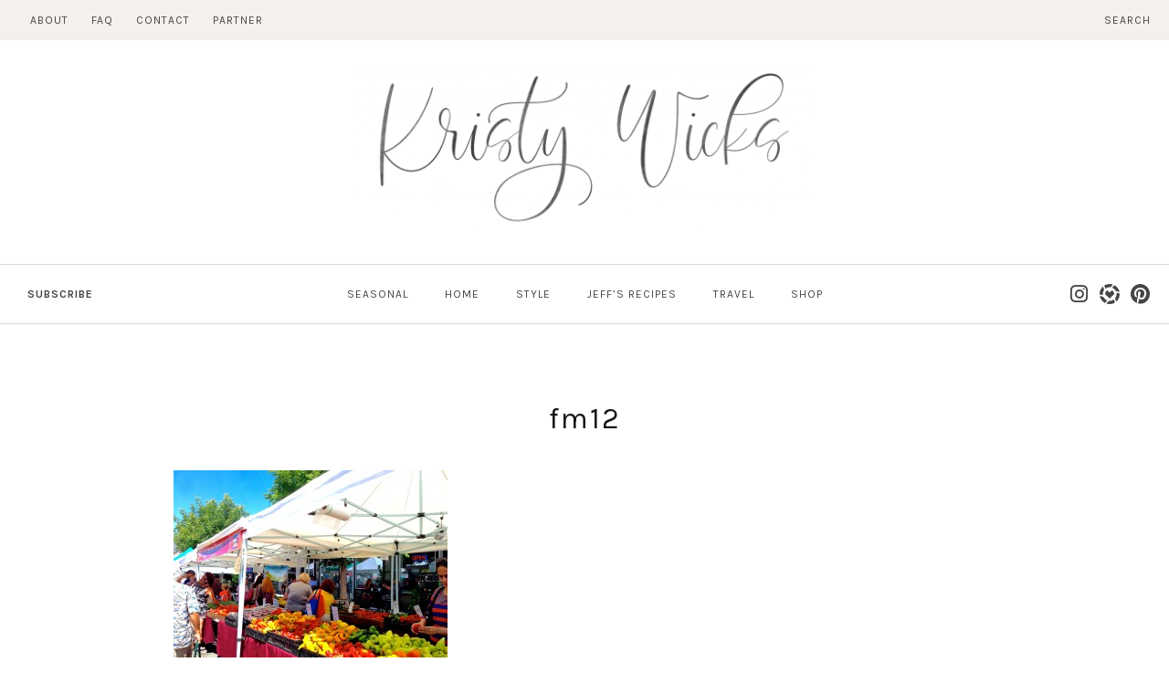

--- FILE ---
content_type: text/html; charset=utf-8
request_url: https://www.google.com/recaptcha/api2/aframe
body_size: 268
content:
<!DOCTYPE HTML><html><head><meta http-equiv="content-type" content="text/html; charset=UTF-8"></head><body><script nonce="0KKjxq-Vm3vxEx9bfi4KJg">/** Anti-fraud and anti-abuse applications only. See google.com/recaptcha */ try{var clients={'sodar':'https://pagead2.googlesyndication.com/pagead/sodar?'};window.addEventListener("message",function(a){try{if(a.source===window.parent){var b=JSON.parse(a.data);var c=clients[b['id']];if(c){var d=document.createElement('img');d.src=c+b['params']+'&rc='+(localStorage.getItem("rc::a")?sessionStorage.getItem("rc::b"):"");window.document.body.appendChild(d);sessionStorage.setItem("rc::e",parseInt(sessionStorage.getItem("rc::e")||0)+1);localStorage.setItem("rc::h",'1769318997163');}}}catch(b){}});window.parent.postMessage("_grecaptcha_ready", "*");}catch(b){}</script></body></html>